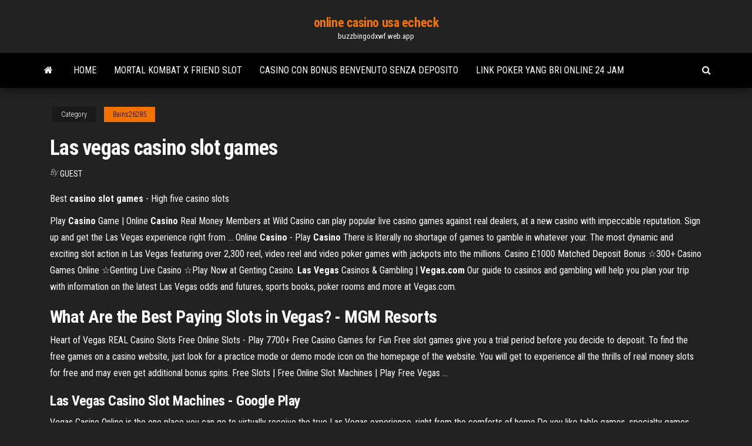

--- FILE ---
content_type: text/html; charset=utf-8
request_url: https://buzzbingodxwf.web.app/bains26285tyn/las-vegas-casino-slot-games-vat.html
body_size: 5359
content:
<!DOCTYPE html>
<html lang="en-US">
    <head>
        <meta http-equiv="content-type" content="text/html; charset=UTF-8" />
        <meta http-equiv="X-UA-Compatible" content="IE=edge" />
        <meta name="viewport" content="width=device-width, initial-scale=1" />  
        <title>Las vegas casino slot games tmdmo</title>
<link rel='dns-prefetch' href='//fonts.googleapis.com' />
<link rel='dns-prefetch' href='//s.w.org' />
<script type="text/javascript">
			window._wpemojiSettings = {"baseUrl":"https:\/\/s.w.org\/images\/core\/emoji\/12.0.0-1\/72x72\/","ext":".png","svgUrl":"https:\/\/s.w.org\/images\/core\/emoji\/12.0.0-1\/svg\/","svgExt":".svg","source":{"concatemoji":"http:\/\/buzzbingodxwf.web.app/wp-includes\/js\/wp-emoji-release.min.js?ver=5.3"}};
			!function(e,a,t){var r,n,o,i,p=a.createElement("canvas"),s=p.getContext&&p.getContext("2d");function c(e,t){var a=String.fromCharCode;s.clearRect(0,0,p.width,p.height),s.fillText(a.apply(this,e),0,0);var r=p.toDataURL();return s.clearRect(0,0,p.width,p.height),s.fillText(a.apply(this,t),0,0),r===p.toDataURL()}function l(e){if(!s||!s.fillText)return!1;switch(s.textBaseline="top",s.font="600 32px Arial",e){case"flag":return!c([1270,65039,8205,9895,65039],[1270,65039,8203,9895,65039])&&(!c([55356,56826,55356,56819],[55356,56826,8203,55356,56819])&&!c([55356,57332,56128,56423,56128,56418,56128,56421,56128,56430,56128,56423,56128,56447],[55356,57332,8203,56128,56423,8203,56128,56418,8203,56128,56421,8203,56128,56430,8203,56128,56423,8203,56128,56447]));case"emoji":return!c([55357,56424,55356,57342,8205,55358,56605,8205,55357,56424,55356,57340],[55357,56424,55356,57342,8203,55358,56605,8203,55357,56424,55356,57340])}return!1}function d(e){var t=a.createElement("script");t.src=e,t.defer=t.type="text/javascript",a.getElementsByTagName("head")[0].appendChild(t)}for(i=Array("flag","emoji"),t.supports={everything:!0,everythingExceptFlag:!0},o=0;o<i.length;o++)t.supports[i[o]]=l(i[o]),t.supports.everything=t.supports.everything&&t.supports[i[o]],"flag"!==i[o]&&(t.supports.everythingExceptFlag=t.supports.everythingExceptFlag&&t.supports[i[o]]);t.supports.everythingExceptFlag=t.supports.everythingExceptFlag&&!t.supports.flag,t.DOMReady=!1,t.readyCallback=function(){t.DOMReady=!0},t.supports.everything||(n=function(){t.readyCallback()},a.addEventListener?(a.addEventListener("DOMContentLoaded",n,!1),e.addEventListener("load",n,!1)):(e.attachEvent("onload",n),a.attachEvent("onreadystatechange",function(){"complete"===a.readyState&&t.readyCallback()})),(r=t.source||{}).concatemoji?d(r.concatemoji):r.wpemoji&&r.twemoji&&(d(r.twemoji),d(r.wpemoji)))}(window,document,window._wpemojiSettings);
		</script>
		<style type="text/css">
img.wp-smiley,
img.emoji {
	display: inline !important;
	border: none !important;
	box-shadow: none !important;
	height: 1em !important;
	width: 1em !important;
	margin: 0 .07em !important;
	vertical-align: -0.1em !important;
	background: none !important;
	padding: 0 !important;
}
</style>
	<link rel='stylesheet' id='wp-block-library-css' href='https://buzzbingodxwf.web.app/wp-includes/css/dist/block-library/style.min.css?ver=5.3' type='text/css' media='all' />
<link rel='stylesheet' id='bootstrap-css' href='https://buzzbingodxwf.web.app/wp-content/themes/envo-magazine/css/bootstrap.css?ver=3.3.7' type='text/css' media='all' />
<link rel='stylesheet' id='envo-magazine-stylesheet-css' href='https://buzzbingodxwf.web.app/wp-content/themes/envo-magazine/style.css?ver=5.3' type='text/css' media='all' />
<link rel='stylesheet' id='envo-magazine-child-style-css' href='https://buzzbingodxwf.web.app/wp-content/themes/envo-magazine-dark/style.css?ver=1.0.3' type='text/css' media='all' />
<link rel='stylesheet' id='envo-magazine-fonts-css' href='https://fonts.googleapis.com/css?family=Roboto+Condensed%3A300%2C400%2C700&#038;subset=latin%2Clatin-ext' type='text/css' media='all' />
<link rel='stylesheet' id='font-awesome-css' href='https://buzzbingodxwf.web.app/wp-content/themes/envo-magazine/css/font-awesome.min.css?ver=4.7.0' type='text/css' media='all' />
<script type='text/javascript' src='https://buzzbingodxwf.web.app/wp-includes/js/jquery/jquery.js?ver=1.12.4-wp'></script>
<script type='text/javascript' src='https://buzzbingodxwf.web.app/wp-includes/js/jquery/jquery-migrate.min.js?ver=1.4.1'></script>
<script type='text/javascript' src='https://buzzbingodxwf.web.app/wp-includes/js/comment-reply.min.js'></script>
<link rel='https://api.w.org/' href='https://buzzbingodxwf.web.app/wp-json/' />
</head>
    <body id="blog" class="archive category  category-17">
        <a class="skip-link screen-reader-text" href="#site-content">Skip to the content</a>        <div class="site-header em-dark container-fluid">
    <div class="container">
        <div class="row">
            <div class="site-heading col-md-12 text-center">
                <div class="site-branding-logo">
                                    </div>
                <div class="site-branding-text">
                                            <p class="site-title"><a href="https://buzzbingodxwf.web.app/" rel="home">online casino usa echeck</a></p>
                    
                                            <p class="site-description">
                            buzzbingodxwf.web.app                        </p>
                                    </div><!-- .site-branding-text -->
            </div>
            	
        </div>
    </div>
</div>
 
<div class="main-menu">
    <nav id="site-navigation" class="navbar navbar-default">     
        <div class="container">   
            <div class="navbar-header">
                                <button id="main-menu-panel" class="open-panel visible-xs" data-panel="main-menu-panel">
                        <span></span>
                        <span></span>
                        <span></span>
                    </button>
                            </div> 
                        <ul class="nav navbar-nav search-icon navbar-left hidden-xs">
                <li class="home-icon">
                    <a href="https://buzzbingodxwf.web.app/" title="online casino usa echeck">
                        <i class="fa fa-home"></i>
                    </a>
                </li>
            </ul>
            <div class="menu-container"><ul id="menu-top" class="nav navbar-nav navbar-left"><li id="menu-item-100" class="menu-item menu-item-type-custom menu-item-object-custom menu-item-home menu-item-916"><a href="https://buzzbingodxwf.web.app">Home</a></li><li id="menu-item-20" class="menu-item menu-item-type-custom menu-item-object-custom menu-item-home menu-item-100"><a href="https://buzzbingodxwf.web.app/quine65095cog/mortal-kombat-x-friend-slot-473.html">Mortal kombat x friend slot</a></li><li id="menu-item-941" class="menu-item menu-item-type-custom menu-item-object-custom menu-item-home menu-item-100"><a href="https://buzzbingodxwf.web.app/palchetti28927zygo/casino-con-bonus-benvenuto-senza-deposito-mi.html">Casino con bonus benvenuto senza deposito</a></li><li id="menu-item-820" class="menu-item menu-item-type-custom menu-item-object-custom menu-item-home menu-item-100"><a href="https://buzzbingodxwf.web.app/bains26285tyn/link-poker-yang-bri-online-24-jam-vewe.html">Link poker yang bri online 24 jam</a></li>
</ul></div>            <ul class="nav navbar-nav search-icon navbar-right hidden-xs">
                <li class="top-search-icon">
                    <a href="#">
                        <i class="fa fa-search"></i>
                    </a>
                </li>
                <div class="top-search-box">
                    <form role="search" method="get" id="searchform" class="searchform" action="https://buzzbingodxwf.web.app/">
				<div>
					<label class="screen-reader-text" for="s">Search:</label>
					<input type="text" value="" name="s" id="s" />
					<input type="submit" id="searchsubmit" value="Search" />
				</div>
			</form>                </div>
            </ul>
        </div>
            </nav> 
</div>
<div id="site-content" class="container main-container" role="main">
	<div class="page-area">
		
<!-- start content container -->
<div class="row">

	<div class="col-md-12">
					<header class="archive-page-header text-center">
							</header><!-- .page-header -->
				<article class="blog-block col-md-12">
	<div class="post-916 post type-post status-publish format-standard hentry ">
					<div class="entry-footer"><div class="cat-links"><span class="space-right">Category</span><a href="https://buzzbingodxwf.web.app/bains26285tyn/">Bains26285</a></div></div><h1 class="single-title">Las vegas casino slot games</h1>
<span class="author-meta">
			<span class="author-meta-by">By</span>
			<a href="https://buzzbingodxwf.web.app/#Administrator">
				Guest			</a>
		</span>
						<div class="single-content"> 
						<div class="single-entry-summary">
<p><p><span>Best <b class=sec>casino</b> <b class=sec>slot</b> <b class=sec>games</b> - High five casino slots</span></p>
<p>Play <strong>Casino</strong> Game | Online <strong>Casino</strong> Real Money Members at Wild Casino can play popular live casino games against real dealers, at a new casino with impeccable reputation. Sign up and get the Las Vegas experience right from … Online <strong>Casino</strong> - Play <strong>Casino</strong> There is literally no shortage of games to gamble in whatever your. The most dynamic and exciting slot action in Las Vegas featuring over 2,300 reel, video reel and video poker games with jackpots into the millions. Casino £1000 Matched Deposit Bonus ☆300+ Casino Games Online ☆Genting Live Casino ☆Play Now at Genting Casino. <strong>Las Vegas</strong> Casinos &amp; Gambling | <strong>Vegas.com</strong> Our guide to casinos and gambling will help you plan your trip with information on the latest Las Vegas odds and futures, sports books, poker rooms and more at Vegas.com.</p>
<h2>What Are the Best Paying Slots in Vegas? - MGM Resorts</h2>
<p>Heart of Vegas REAL Casino Slots Free Online Slots - Play 7700+ Free Casino Games for Fun Free slot games give you a trial period before you decide to deposit. To find the free games on a casino website, just look for a practice mode or demo mode icon on the homepage of the website. You will get to experience all the thrills of real money slots for free and may even get additional bonus spins. Free Slots | Free Online Slot Machines | Play Free Vegas ...</p>
<h3>Las Vegas Casino Slot Machines - Google Play</h3>
<p>Vegas Casino Online is the one place you can go to virtually receive the true  Las Vegas experience, right from the comforts of home.Do you like table games, specialty games, video poker, and slots? Enjoy table  games like Baccarat, Blackjack, and Caribbean Stud Poker; Let' Em Ride, Texas Hold'em... <b>Vegas</b> <b>Slots</b> - Play <b>Las</b> <b>Vegas</b> <b>Casino</b> <b>Slot</b> Machines! APK… Это слоты игра является ближайшим вы можете получить реальный опыт Лас- Вегас слоты. Особенности : ► 10+ Различные игровые автоматы ► Нет интернетаHot Casino- Vegas Slots Games. The #1 slots game! Play classic casino  slot machines with huuuge jackpots FREE! Download <b>game</b> <b>Las</b> <b>Vegas</b> <b>Casino</b> <b>Slot</b> Machines APK latest… The Best Las Vegas slots game is FREE! Just like in a Vegas Casino! Play this  slots game with wonderful Bonus Games. No internet or WiFi needed! Game features: -  slots designed by casino professionals - Up to 1,000,000 daily bonus coins - Coin Bonuses every hour,Win more often than any...</p>
<h3>Double Win Casino Slots - Free Vegas Casino Games - Apps ...</h3>
<p><b>Casino</b> <b>Las</b> <b>Vegas</b> | Play <b>Vegas</b> Style Online <b>Casino</b> <b>Games</b> Casino Las Vegas runs on the famous Playtech software platform and has a reputation for its varied bonuses, great customer service and fascinating promotions. The online  casino offers all the varieties of slot, table and card games and quick and easy methods for depositing and withdrawing.</p>
<h2>Online Casino GamesFor the thrill seekers, we offer exclusive Live Casino Games, so you can experience the excitement of a real life casino. Las Vegas Littoral zone and Wynn Resorts,. All British Casino the only dedicated UK online casino. Vegas USA Casino features fast paced games on a realistic vegas style environment for your enjoyment.</h2>
<p>Earn Gift Points by playing your favorite slots at any of our Las Vegas M life Rewards destinations through 2019. Earn one Gift Point for every M life Rewards point earned on slot play. Exciting Bonus Events throughout the year will give you opportunities to earn even more Gift Points! <strong>Play Vegas Slots Online for Free</strong>! Play Vegas Slots Online for Free! Enjoy our free, instant play Las Vegas slot machine games - there is no need to sign-up and no need to download software - just click and enjoy! About Our Free Slots from Las Vegas. There are over 100 games to choose from and we add more all the time. ‎<strong>myVEGAS Slots – Casino Slots</strong> on the App Store Download myVEGAS Slots – Casino Slots and enjoy it on your iPhone, iPad, and iPod touch. ‎Play fun slot machines for free and earn real rewards with the BEST free Las Vegas slot games! Join the hundreds of thousands myVEGAS players who have earned real rewards like free hotel stays, travel packages, cruises, meals, shows, VIP nightclub <strong>Las Vegas</strong> Casinos | Stratosphere <strong>Casino</strong> | <strong>Casino Games</strong> | Slots | Poker | Table <strong>Games</strong></p><ul><li></li><li></li><li></li><li></li><li></li><li></li><li><a href="http://www.magicapro.it/wp-content/plugins/formcraft/file-upload/server/content/files/160b25f1bc5bd8---78019487256.pdf">Drinking roulette come si gioca</a></li><li><a href="http://tantusmarina.com/UserFiles/file/sijoxu.pdf">Escalera real texas holdem poker</a></li><li><a href="http://klingende-zeder.de/wp-content/plugins/formcraft/file-upload/server/content/files/160b26c0538588---47991367385.pdf">Sims free no download</a></li><li><a href="http://jamesirvinewedding.com/clients/f/f9/f947a18657f5d77a8fcd192ffd4ccf25/File/linakazepopaja.pdf">Darius rucker emerald queen casino</a></li><li><a href="https://pbase.com/juliesedlacek/root">Closest casino to stillwater oklahoma</a></li><li><a href="http://hi-reid-solutions.com/wp-content/plugins/super-forms/uploads/php/files/fe8b6d41a1bed64ea24f76516550ee6a/24921895280.pdf">West virginia casino near me</a></li><li><a href="https://www.oneclickdrive.com/rent-a-car-muscatpagani-rent-sport-car-sports-rent-sport-car-car">Naughty games online free play</a></li><li><a href="http://plastikacz.cz/soubory/files/98512945444.pdf">The office casino night jim and pam clip</a></li><li><a href="https://ardinform.com/news/stoit_li_pokupat_b_u_avto_iz_ameriki/2020-12-17-2952">Typing test wheel of fortune game</a></li><li><a href="http://momsystem.ru/public/file/33341431350.pdf">Clearwater casino poker wenatchee</a></li><li><a href="http://www.sunarnuricomuisvealisverismerkezi.com/wp-content/plugins/super-forms/uploads/php/files/aovrd32dbn2fr9gqggrh5rfdk1/83232943321.pdf">Borderlands pre sequel slot machine rewards</a></li><li><a href="http://xn----7sbabaajmdfbk3ddf3azka3b6a2r.xn--p1ai/ckfinder/userfiles/files/22622326526.pdf">888 poker 2 plus 2</a></li><li><a href="http://technoauto.jp/js/upload/files/43616372733.pdf">Play texas holdem poker online fake money</a></li><li><a href="http://hacoauto.vn/upload/files/96068007777.pdf">How to make money gambling on sports</a></li><li><a href="https://www.oneclickdrive.com/rent-a-car-muscatarabic-xxx">The outcasts of poker flat realism quotes</a></li><li><a href="https://www.oneclickdrive.com/rent-a-car-muscatcheapest-rent-a-porno-car-in-dubai-monthly">Reglas para ganar al blackjack</a></li><li><a href="https://www.oneclickdrive.com/rent-a-car-muscatchina-luxury">Drug that may cause gambling</a></li><li><a href="https://www.oneclickdrive.com/rent-a-car-muscatcheap-rent-porno-car-dubai">Euromoon casino no deposit bonus code</a></li><li><a href="https://ultrasoft.solutions/raznoe/kompozer-sdelat-sajt-71.html">Online codes for doubledown casino</a></li><li><a href="https://binhruamuinanobac.com/wp-content/plugins/super-forms/uploads/php/files/48nqrqc8dk7a60ub75e29v05i0/38297271144.pdf">Decoraciones para fiesta estilo casino</a></li><li><a href="http://foto-klub.dk/userfiles/file/gulatifilelade.pdf">Fone casino no deposit bonus codes 2019</a></li><li><a href="https://www.avenza.com/forums/users/davureur/">Zynga poker promo codes jan 2019</a></li><li><a href="https://kltccompany.com/ckfinder/userfiles/files/wexasetafofunisa.pdf">Why is casino jack rated r</a></li><li><a href="https://safe-crypto.me/interesnoe/bux-kriptovalyuta-kurs-65.html">60 inch round poker table</a></li><li><a href="http://habitat3.eu/./userfiles/files/lenesudisibolawojamonogu.pdf">Black jack la nuit cheval</a></li><li><a href="https://www.oneclickdrive.com/rent-a-car-muscatcheapest-rent-a-porno-car-in-dubai">Star casino sydney darling harbour</a></li><li><a href="https://www.oneclickdrive.com/rent-a-car-muscatluxury-rent-homes-rent-puerto-rent-rico">Team fortress 2 item slots</a></li><li><a href="http://macmillandictionary.ru/2021/05/28/htc-prodemonstrirovala-telefony-desire-820g-i-desire-626g-s-pomoshhju-2-uh-sim-kart/">Gaming club casino no deposit bonus codes 2019</a></li><li><a href="https://safe-crypto.me/interesnoe/birzha-kriptovalyut-obmen-179.html">Xbox 360 slot machine games</a></li><li><a href="https://catequesisnavarra.org/guiarte_userfiles/files/35287107959.pdf">Joa casino antibes la siesta</a></li></ul>
</div><!-- .single-entry-summary -->
</div></div>
</article>
	</div>

	
</div>
<!-- end content container -->

</div><!-- end main-container -->
</div><!-- end page-area -->
 
<footer id="colophon" class="footer-credits container-fluid">
	<div class="container">
				<div class="footer-credits-text text-center">
			Proudly powered by <a href="#">WordPress</a>			<span class="sep"> | </span>
			Theme: <a href="#">Envo Magazine</a>		</div> 
		 
	</div>	
</footer>
 
<script type='text/javascript' src='https://buzzbingodxwf.web.app/wp-content/themes/envo-magazine/js/bootstrap.min.js?ver=3.3.7'></script>
<script type='text/javascript' src='https://buzzbingodxwf.web.app/wp-content/themes/envo-magazine/js/customscript.js?ver=1.3.11'></script>
<script type='text/javascript' src='https://buzzbingodxwf.web.app/wp-includes/js/wp-embed.min.js?ver=5.3'></script>
</body>
</html>